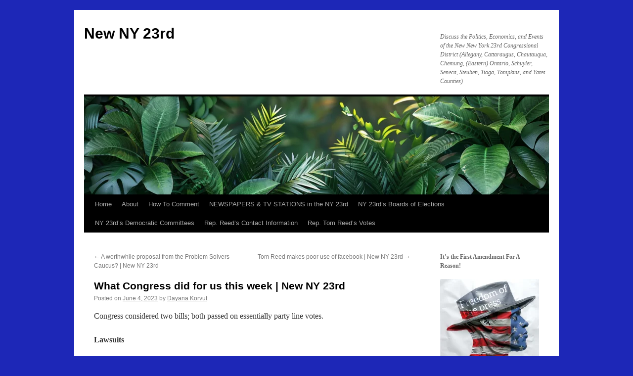

--- FILE ---
content_type: text/html; charset=UTF-8
request_url: https://newny23rd.com/2023/06/04/what-congress-did-for-us-this-week-new-ny-23rd/
body_size: 9577
content:
<!DOCTYPE html>
<html lang="en-US">
<head>
<meta charset="UTF-8" />
<title>
What Congress did for us this week | New NY 23rd | New NY 23rdNew NY 23rd	</title>
<link rel="profile" href="https://gmpg.org/xfn/11" />
<link rel="stylesheet" type="text/css" media="all" href="https://newny23rd.com/wp-content/themes/twentyten/style.css?ver=20240402" />
<link rel="pingback" href="https://newny23rd.com/xmlrpc.php">
<meta name='robots' content='index, follow, max-image-preview:large, max-snippet:-1, max-video-preview:-1' />

	<!-- This site is optimized with the Yoast SEO plugin v22.5 - https://yoast.com/wordpress/plugins/seo/ -->
	<link rel="canonical" href="https://newny23rd.com/2023/06/04/what-congress-did-for-us-this-week-new-ny-23rd/" />
	<meta property="og:locale" content="en_US" />
	<meta property="og:type" content="article" />
	<meta property="og:title" content="What Congress did for us this week | New NY 23rd | New NY 23rd" />
	<meta property="og:description" content="Congress considered two bills; both passed on essentially party line votes. Lawsuits The House considered H.R. 3624, the Fraudulent Joinder Prevention Act of 2015. Under current law, there are some claims that can be heard in either state or federal &hellip; Continue reading &rarr;" />
	<meta property="og:url" content="https://newny23rd.com/2023/06/04/what-congress-did-for-us-this-week-new-ny-23rd/" />
	<meta property="og:site_name" content="New NY 23rd" />
	<meta property="article:published_time" content="2023-06-04T20:04:47+00:00" />
	<meta name="author" content="Dayana Korvut" />
	<meta name="twitter:card" content="summary_large_image" />
	<meta name="twitter:label1" content="Written by" />
	<meta name="twitter:data1" content="Dayana Korvut" />
	<meta name="twitter:label2" content="Est. reading time" />
	<meta name="twitter:data2" content="2 minutes" />
	<script type="application/ld+json" class="yoast-schema-graph">{"@context":"https://schema.org","@graph":[{"@type":"WebPage","@id":"https://newny23rd.com/2023/06/04/what-congress-did-for-us-this-week-new-ny-23rd/","url":"https://newny23rd.com/2023/06/04/what-congress-did-for-us-this-week-new-ny-23rd/","name":"What Congress did for us this week | New NY 23rd | New NY 23rd","isPartOf":{"@id":"https://newny23rd.com/#website"},"datePublished":"2023-06-04T20:04:47+00:00","dateModified":"2023-06-04T20:04:47+00:00","author":{"@id":"https://newny23rd.com/#/schema/person/c7699c8047c7ee45a20a914ed67b1896"},"breadcrumb":{"@id":"https://newny23rd.com/2023/06/04/what-congress-did-for-us-this-week-new-ny-23rd/#breadcrumb"},"inLanguage":"en-US","potentialAction":[{"@type":"ReadAction","target":["https://newny23rd.com/2023/06/04/what-congress-did-for-us-this-week-new-ny-23rd/"]}]},{"@type":"BreadcrumbList","@id":"https://newny23rd.com/2023/06/04/what-congress-did-for-us-this-week-new-ny-23rd/#breadcrumb","itemListElement":[{"@type":"ListItem","position":1,"name":"Home","item":"https://newny23rd.com/"},{"@type":"ListItem","position":2,"name":"What Congress did for us this week | New NY 23rd"}]},{"@type":"WebSite","@id":"https://newny23rd.com/#website","url":"https://newny23rd.com/","name":"New NY 23rd","description":"Discuss the Politics, Economics, and Events of the New New York 23rd Congressional District (Allegany, Cattaraugus, Chautauqua, Chemung, (Eastern) Ontario, Schuyler, Seneca, Steuben, Tioga, Tompkins, and Yates Counties)","potentialAction":[{"@type":"SearchAction","target":{"@type":"EntryPoint","urlTemplate":"https://newny23rd.com/?s={search_term_string}"},"query-input":"required name=search_term_string"}],"inLanguage":"en-US"},{"@type":"Person","@id":"https://newny23rd.com/#/schema/person/c7699c8047c7ee45a20a914ed67b1896","name":"Dayana Korvut","image":{"@type":"ImageObject","inLanguage":"en-US","@id":"https://newny23rd.com/#/schema/person/image/","url":"https://secure.gravatar.com/avatar/fe63a640374b9d3e9e1449055d006d4c?s=96&d=mm&r=g","contentUrl":"https://secure.gravatar.com/avatar/fe63a640374b9d3e9e1449055d006d4c?s=96&d=mm&r=g","caption":"Dayana Korvut"},"url":"https://newny23rd.com/author/dayana-korvut/"}]}</script>
	<!-- / Yoast SEO plugin. -->


<link rel='dns-prefetch' href='//newny23rd.com' />
<link rel="alternate" type="application/rss+xml" title="New NY 23rd &raquo; Feed" href="https://newny23rd.com/feed/" />
<link rel="alternate" type="application/rss+xml" title="New NY 23rd &raquo; Comments Feed" href="https://newny23rd.com/comments/feed/" />
<script type="text/javascript">
/* <![CDATA[ */
window._wpemojiSettings = {"baseUrl":"https:\/\/s.w.org\/images\/core\/emoji\/15.0.3\/72x72\/","ext":".png","svgUrl":"https:\/\/s.w.org\/images\/core\/emoji\/15.0.3\/svg\/","svgExt":".svg","source":{"concatemoji":"https:\/\/newny23rd.com\/wp-includes\/js\/wp-emoji-release.min.js?ver=6.5.7"}};
/*! This file is auto-generated */
!function(i,n){var o,s,e;function c(e){try{var t={supportTests:e,timestamp:(new Date).valueOf()};sessionStorage.setItem(o,JSON.stringify(t))}catch(e){}}function p(e,t,n){e.clearRect(0,0,e.canvas.width,e.canvas.height),e.fillText(t,0,0);var t=new Uint32Array(e.getImageData(0,0,e.canvas.width,e.canvas.height).data),r=(e.clearRect(0,0,e.canvas.width,e.canvas.height),e.fillText(n,0,0),new Uint32Array(e.getImageData(0,0,e.canvas.width,e.canvas.height).data));return t.every(function(e,t){return e===r[t]})}function u(e,t,n){switch(t){case"flag":return n(e,"\ud83c\udff3\ufe0f\u200d\u26a7\ufe0f","\ud83c\udff3\ufe0f\u200b\u26a7\ufe0f")?!1:!n(e,"\ud83c\uddfa\ud83c\uddf3","\ud83c\uddfa\u200b\ud83c\uddf3")&&!n(e,"\ud83c\udff4\udb40\udc67\udb40\udc62\udb40\udc65\udb40\udc6e\udb40\udc67\udb40\udc7f","\ud83c\udff4\u200b\udb40\udc67\u200b\udb40\udc62\u200b\udb40\udc65\u200b\udb40\udc6e\u200b\udb40\udc67\u200b\udb40\udc7f");case"emoji":return!n(e,"\ud83d\udc26\u200d\u2b1b","\ud83d\udc26\u200b\u2b1b")}return!1}function f(e,t,n){var r="undefined"!=typeof WorkerGlobalScope&&self instanceof WorkerGlobalScope?new OffscreenCanvas(300,150):i.createElement("canvas"),a=r.getContext("2d",{willReadFrequently:!0}),o=(a.textBaseline="top",a.font="600 32px Arial",{});return e.forEach(function(e){o[e]=t(a,e,n)}),o}function t(e){var t=i.createElement("script");t.src=e,t.defer=!0,i.head.appendChild(t)}"undefined"!=typeof Promise&&(o="wpEmojiSettingsSupports",s=["flag","emoji"],n.supports={everything:!0,everythingExceptFlag:!0},e=new Promise(function(e){i.addEventListener("DOMContentLoaded",e,{once:!0})}),new Promise(function(t){var n=function(){try{var e=JSON.parse(sessionStorage.getItem(o));if("object"==typeof e&&"number"==typeof e.timestamp&&(new Date).valueOf()<e.timestamp+604800&&"object"==typeof e.supportTests)return e.supportTests}catch(e){}return null}();if(!n){if("undefined"!=typeof Worker&&"undefined"!=typeof OffscreenCanvas&&"undefined"!=typeof URL&&URL.createObjectURL&&"undefined"!=typeof Blob)try{var e="postMessage("+f.toString()+"("+[JSON.stringify(s),u.toString(),p.toString()].join(",")+"));",r=new Blob([e],{type:"text/javascript"}),a=new Worker(URL.createObjectURL(r),{name:"wpTestEmojiSupports"});return void(a.onmessage=function(e){c(n=e.data),a.terminate(),t(n)})}catch(e){}c(n=f(s,u,p))}t(n)}).then(function(e){for(var t in e)n.supports[t]=e[t],n.supports.everything=n.supports.everything&&n.supports[t],"flag"!==t&&(n.supports.everythingExceptFlag=n.supports.everythingExceptFlag&&n.supports[t]);n.supports.everythingExceptFlag=n.supports.everythingExceptFlag&&!n.supports.flag,n.DOMReady=!1,n.readyCallback=function(){n.DOMReady=!0}}).then(function(){return e}).then(function(){var e;n.supports.everything||(n.readyCallback(),(e=n.source||{}).concatemoji?t(e.concatemoji):e.wpemoji&&e.twemoji&&(t(e.twemoji),t(e.wpemoji)))}))}((window,document),window._wpemojiSettings);
/* ]]> */
</script>
<style id='wp-emoji-styles-inline-css' type='text/css'>

	img.wp-smiley, img.emoji {
		display: inline !important;
		border: none !important;
		box-shadow: none !important;
		height: 1em !important;
		width: 1em !important;
		margin: 0 0.07em !important;
		vertical-align: -0.1em !important;
		background: none !important;
		padding: 0 !important;
	}
</style>
<link rel='stylesheet' id='wp-block-library-css' href='https://newny23rd.com/wp-includes/css/dist/block-library/style.min.css?ver=6.5.7' type='text/css' media='all' />
<style id='wp-block-library-theme-inline-css' type='text/css'>
.wp-block-audio figcaption{color:#555;font-size:13px;text-align:center}.is-dark-theme .wp-block-audio figcaption{color:#ffffffa6}.wp-block-audio{margin:0 0 1em}.wp-block-code{border:1px solid #ccc;border-radius:4px;font-family:Menlo,Consolas,monaco,monospace;padding:.8em 1em}.wp-block-embed figcaption{color:#555;font-size:13px;text-align:center}.is-dark-theme .wp-block-embed figcaption{color:#ffffffa6}.wp-block-embed{margin:0 0 1em}.blocks-gallery-caption{color:#555;font-size:13px;text-align:center}.is-dark-theme .blocks-gallery-caption{color:#ffffffa6}.wp-block-image figcaption{color:#555;font-size:13px;text-align:center}.is-dark-theme .wp-block-image figcaption{color:#ffffffa6}.wp-block-image{margin:0 0 1em}.wp-block-pullquote{border-bottom:4px solid;border-top:4px solid;color:currentColor;margin-bottom:1.75em}.wp-block-pullquote cite,.wp-block-pullquote footer,.wp-block-pullquote__citation{color:currentColor;font-size:.8125em;font-style:normal;text-transform:uppercase}.wp-block-quote{border-left:.25em solid;margin:0 0 1.75em;padding-left:1em}.wp-block-quote cite,.wp-block-quote footer{color:currentColor;font-size:.8125em;font-style:normal;position:relative}.wp-block-quote.has-text-align-right{border-left:none;border-right:.25em solid;padding-left:0;padding-right:1em}.wp-block-quote.has-text-align-center{border:none;padding-left:0}.wp-block-quote.is-large,.wp-block-quote.is-style-large,.wp-block-quote.is-style-plain{border:none}.wp-block-search .wp-block-search__label{font-weight:700}.wp-block-search__button{border:1px solid #ccc;padding:.375em .625em}:where(.wp-block-group.has-background){padding:1.25em 2.375em}.wp-block-separator.has-css-opacity{opacity:.4}.wp-block-separator{border:none;border-bottom:2px solid;margin-left:auto;margin-right:auto}.wp-block-separator.has-alpha-channel-opacity{opacity:1}.wp-block-separator:not(.is-style-wide):not(.is-style-dots){width:100px}.wp-block-separator.has-background:not(.is-style-dots){border-bottom:none;height:1px}.wp-block-separator.has-background:not(.is-style-wide):not(.is-style-dots){height:2px}.wp-block-table{margin:0 0 1em}.wp-block-table td,.wp-block-table th{word-break:normal}.wp-block-table figcaption{color:#555;font-size:13px;text-align:center}.is-dark-theme .wp-block-table figcaption{color:#ffffffa6}.wp-block-video figcaption{color:#555;font-size:13px;text-align:center}.is-dark-theme .wp-block-video figcaption{color:#ffffffa6}.wp-block-video{margin:0 0 1em}.wp-block-template-part.has-background{margin-bottom:0;margin-top:0;padding:1.25em 2.375em}
</style>
<style id='classic-theme-styles-inline-css' type='text/css'>
/*! This file is auto-generated */
.wp-block-button__link{color:#fff;background-color:#32373c;border-radius:9999px;box-shadow:none;text-decoration:none;padding:calc(.667em + 2px) calc(1.333em + 2px);font-size:1.125em}.wp-block-file__button{background:#32373c;color:#fff;text-decoration:none}
</style>
<style id='global-styles-inline-css' type='text/css'>
body{--wp--preset--color--black: #000;--wp--preset--color--cyan-bluish-gray: #abb8c3;--wp--preset--color--white: #fff;--wp--preset--color--pale-pink: #f78da7;--wp--preset--color--vivid-red: #cf2e2e;--wp--preset--color--luminous-vivid-orange: #ff6900;--wp--preset--color--luminous-vivid-amber: #fcb900;--wp--preset--color--light-green-cyan: #7bdcb5;--wp--preset--color--vivid-green-cyan: #00d084;--wp--preset--color--pale-cyan-blue: #8ed1fc;--wp--preset--color--vivid-cyan-blue: #0693e3;--wp--preset--color--vivid-purple: #9b51e0;--wp--preset--color--blue: #0066cc;--wp--preset--color--medium-gray: #666;--wp--preset--color--light-gray: #f1f1f1;--wp--preset--gradient--vivid-cyan-blue-to-vivid-purple: linear-gradient(135deg,rgba(6,147,227,1) 0%,rgb(155,81,224) 100%);--wp--preset--gradient--light-green-cyan-to-vivid-green-cyan: linear-gradient(135deg,rgb(122,220,180) 0%,rgb(0,208,130) 100%);--wp--preset--gradient--luminous-vivid-amber-to-luminous-vivid-orange: linear-gradient(135deg,rgba(252,185,0,1) 0%,rgba(255,105,0,1) 100%);--wp--preset--gradient--luminous-vivid-orange-to-vivid-red: linear-gradient(135deg,rgba(255,105,0,1) 0%,rgb(207,46,46) 100%);--wp--preset--gradient--very-light-gray-to-cyan-bluish-gray: linear-gradient(135deg,rgb(238,238,238) 0%,rgb(169,184,195) 100%);--wp--preset--gradient--cool-to-warm-spectrum: linear-gradient(135deg,rgb(74,234,220) 0%,rgb(151,120,209) 20%,rgb(207,42,186) 40%,rgb(238,44,130) 60%,rgb(251,105,98) 80%,rgb(254,248,76) 100%);--wp--preset--gradient--blush-light-purple: linear-gradient(135deg,rgb(255,206,236) 0%,rgb(152,150,240) 100%);--wp--preset--gradient--blush-bordeaux: linear-gradient(135deg,rgb(254,205,165) 0%,rgb(254,45,45) 50%,rgb(107,0,62) 100%);--wp--preset--gradient--luminous-dusk: linear-gradient(135deg,rgb(255,203,112) 0%,rgb(199,81,192) 50%,rgb(65,88,208) 100%);--wp--preset--gradient--pale-ocean: linear-gradient(135deg,rgb(255,245,203) 0%,rgb(182,227,212) 50%,rgb(51,167,181) 100%);--wp--preset--gradient--electric-grass: linear-gradient(135deg,rgb(202,248,128) 0%,rgb(113,206,126) 100%);--wp--preset--gradient--midnight: linear-gradient(135deg,rgb(2,3,129) 0%,rgb(40,116,252) 100%);--wp--preset--font-size--small: 13px;--wp--preset--font-size--medium: 20px;--wp--preset--font-size--large: 36px;--wp--preset--font-size--x-large: 42px;--wp--preset--spacing--20: 0.44rem;--wp--preset--spacing--30: 0.67rem;--wp--preset--spacing--40: 1rem;--wp--preset--spacing--50: 1.5rem;--wp--preset--spacing--60: 2.25rem;--wp--preset--spacing--70: 3.38rem;--wp--preset--spacing--80: 5.06rem;--wp--preset--shadow--natural: 6px 6px 9px rgba(0, 0, 0, 0.2);--wp--preset--shadow--deep: 12px 12px 50px rgba(0, 0, 0, 0.4);--wp--preset--shadow--sharp: 6px 6px 0px rgba(0, 0, 0, 0.2);--wp--preset--shadow--outlined: 6px 6px 0px -3px rgba(255, 255, 255, 1), 6px 6px rgba(0, 0, 0, 1);--wp--preset--shadow--crisp: 6px 6px 0px rgba(0, 0, 0, 1);}:where(.is-layout-flex){gap: 0.5em;}:where(.is-layout-grid){gap: 0.5em;}body .is-layout-flex{display: flex;}body .is-layout-flex{flex-wrap: wrap;align-items: center;}body .is-layout-flex > *{margin: 0;}body .is-layout-grid{display: grid;}body .is-layout-grid > *{margin: 0;}:where(.wp-block-columns.is-layout-flex){gap: 2em;}:where(.wp-block-columns.is-layout-grid){gap: 2em;}:where(.wp-block-post-template.is-layout-flex){gap: 1.25em;}:where(.wp-block-post-template.is-layout-grid){gap: 1.25em;}.has-black-color{color: var(--wp--preset--color--black) !important;}.has-cyan-bluish-gray-color{color: var(--wp--preset--color--cyan-bluish-gray) !important;}.has-white-color{color: var(--wp--preset--color--white) !important;}.has-pale-pink-color{color: var(--wp--preset--color--pale-pink) !important;}.has-vivid-red-color{color: var(--wp--preset--color--vivid-red) !important;}.has-luminous-vivid-orange-color{color: var(--wp--preset--color--luminous-vivid-orange) !important;}.has-luminous-vivid-amber-color{color: var(--wp--preset--color--luminous-vivid-amber) !important;}.has-light-green-cyan-color{color: var(--wp--preset--color--light-green-cyan) !important;}.has-vivid-green-cyan-color{color: var(--wp--preset--color--vivid-green-cyan) !important;}.has-pale-cyan-blue-color{color: var(--wp--preset--color--pale-cyan-blue) !important;}.has-vivid-cyan-blue-color{color: var(--wp--preset--color--vivid-cyan-blue) !important;}.has-vivid-purple-color{color: var(--wp--preset--color--vivid-purple) !important;}.has-black-background-color{background-color: var(--wp--preset--color--black) !important;}.has-cyan-bluish-gray-background-color{background-color: var(--wp--preset--color--cyan-bluish-gray) !important;}.has-white-background-color{background-color: var(--wp--preset--color--white) !important;}.has-pale-pink-background-color{background-color: var(--wp--preset--color--pale-pink) !important;}.has-vivid-red-background-color{background-color: var(--wp--preset--color--vivid-red) !important;}.has-luminous-vivid-orange-background-color{background-color: var(--wp--preset--color--luminous-vivid-orange) !important;}.has-luminous-vivid-amber-background-color{background-color: var(--wp--preset--color--luminous-vivid-amber) !important;}.has-light-green-cyan-background-color{background-color: var(--wp--preset--color--light-green-cyan) !important;}.has-vivid-green-cyan-background-color{background-color: var(--wp--preset--color--vivid-green-cyan) !important;}.has-pale-cyan-blue-background-color{background-color: var(--wp--preset--color--pale-cyan-blue) !important;}.has-vivid-cyan-blue-background-color{background-color: var(--wp--preset--color--vivid-cyan-blue) !important;}.has-vivid-purple-background-color{background-color: var(--wp--preset--color--vivid-purple) !important;}.has-black-border-color{border-color: var(--wp--preset--color--black) !important;}.has-cyan-bluish-gray-border-color{border-color: var(--wp--preset--color--cyan-bluish-gray) !important;}.has-white-border-color{border-color: var(--wp--preset--color--white) !important;}.has-pale-pink-border-color{border-color: var(--wp--preset--color--pale-pink) !important;}.has-vivid-red-border-color{border-color: var(--wp--preset--color--vivid-red) !important;}.has-luminous-vivid-orange-border-color{border-color: var(--wp--preset--color--luminous-vivid-orange) !important;}.has-luminous-vivid-amber-border-color{border-color: var(--wp--preset--color--luminous-vivid-amber) !important;}.has-light-green-cyan-border-color{border-color: var(--wp--preset--color--light-green-cyan) !important;}.has-vivid-green-cyan-border-color{border-color: var(--wp--preset--color--vivid-green-cyan) !important;}.has-pale-cyan-blue-border-color{border-color: var(--wp--preset--color--pale-cyan-blue) !important;}.has-vivid-cyan-blue-border-color{border-color: var(--wp--preset--color--vivid-cyan-blue) !important;}.has-vivid-purple-border-color{border-color: var(--wp--preset--color--vivid-purple) !important;}.has-vivid-cyan-blue-to-vivid-purple-gradient-background{background: var(--wp--preset--gradient--vivid-cyan-blue-to-vivid-purple) !important;}.has-light-green-cyan-to-vivid-green-cyan-gradient-background{background: var(--wp--preset--gradient--light-green-cyan-to-vivid-green-cyan) !important;}.has-luminous-vivid-amber-to-luminous-vivid-orange-gradient-background{background: var(--wp--preset--gradient--luminous-vivid-amber-to-luminous-vivid-orange) !important;}.has-luminous-vivid-orange-to-vivid-red-gradient-background{background: var(--wp--preset--gradient--luminous-vivid-orange-to-vivid-red) !important;}.has-very-light-gray-to-cyan-bluish-gray-gradient-background{background: var(--wp--preset--gradient--very-light-gray-to-cyan-bluish-gray) !important;}.has-cool-to-warm-spectrum-gradient-background{background: var(--wp--preset--gradient--cool-to-warm-spectrum) !important;}.has-blush-light-purple-gradient-background{background: var(--wp--preset--gradient--blush-light-purple) !important;}.has-blush-bordeaux-gradient-background{background: var(--wp--preset--gradient--blush-bordeaux) !important;}.has-luminous-dusk-gradient-background{background: var(--wp--preset--gradient--luminous-dusk) !important;}.has-pale-ocean-gradient-background{background: var(--wp--preset--gradient--pale-ocean) !important;}.has-electric-grass-gradient-background{background: var(--wp--preset--gradient--electric-grass) !important;}.has-midnight-gradient-background{background: var(--wp--preset--gradient--midnight) !important;}.has-small-font-size{font-size: var(--wp--preset--font-size--small) !important;}.has-medium-font-size{font-size: var(--wp--preset--font-size--medium) !important;}.has-large-font-size{font-size: var(--wp--preset--font-size--large) !important;}.has-x-large-font-size{font-size: var(--wp--preset--font-size--x-large) !important;}
.wp-block-navigation a:where(:not(.wp-element-button)){color: inherit;}
:where(.wp-block-post-template.is-layout-flex){gap: 1.25em;}:where(.wp-block-post-template.is-layout-grid){gap: 1.25em;}
:where(.wp-block-columns.is-layout-flex){gap: 2em;}:where(.wp-block-columns.is-layout-grid){gap: 2em;}
.wp-block-pullquote{font-size: 1.5em;line-height: 1.6;}
</style>
<link rel='stylesheet' id='twentyten-block-style-css' href='https://newny23rd.com/wp-content/themes/twentyten/blocks.css?ver=20230627' type='text/css' media='all' />
<link rel="https://api.w.org/" href="https://newny23rd.com/wp-json/" /><link rel="alternate" type="application/json" href="https://newny23rd.com/wp-json/wp/v2/posts/202" /><link rel="EditURI" type="application/rsd+xml" title="RSD" href="https://newny23rd.com/xmlrpc.php?rsd" />
<meta name="generator" content="WordPress 6.5.7" />
<link rel='shortlink' href='https://newny23rd.com/?p=202' />
<link rel="alternate" type="application/json+oembed" href="https://newny23rd.com/wp-json/oembed/1.0/embed?url=https%3A%2F%2Fnewny23rd.com%2F2023%2F06%2F04%2Fwhat-congress-did-for-us-this-week-new-ny-23rd%2F" />
<link rel="alternate" type="text/xml+oembed" href="https://newny23rd.com/wp-json/oembed/1.0/embed?url=https%3A%2F%2Fnewny23rd.com%2F2023%2F06%2F04%2Fwhat-congress-did-for-us-this-week-new-ny-23rd%2F&#038;format=xml" />
<meta name="generator" content="webp-uploads 1.1.0">
<style type="text/css" id="custom-background-css">
body.custom-background { background-color: #1d27b7; }
</style>
	<link rel="icon" href="https://newny23rd.com/wp-content/uploads/2024/04/cropped-favikon-jpg-32x32.webp" sizes="32x32" />
<link rel="icon" href="https://newny23rd.com/wp-content/uploads/2024/04/cropped-favikon-jpg-192x192.webp" sizes="192x192" />
<link rel="apple-touch-icon" href="https://newny23rd.com/wp-content/uploads/2024/04/cropped-favikon-jpg-180x180.webp" />
<meta name="msapplication-TileImage" content="https://newny23rd.com/wp-content/uploads/2024/04/cropped-favikon-jpg-270x270.webp" />
</head>

<body class="post-template-default single single-post postid-202 single-format-standard custom-background">
	<div id="wrapper" class="hfeed">
	<div id="header">
		<div id="masthead">
			<div id="branding" role="banner">
								<div id="site-title">
					<span>
						<a href="https://newny23rd.com/" rel="home">New NY 23rd</a>
					</span>
				</div>
				<div id="site-description">Discuss the Politics, Economics, and Events of the New New York 23rd Congressional District (Allegany, Cattaraugus, Chautauqua, Chemung, (Eastern) Ontario, Schuyler, Seneca, Steuben, Tioga, Tompkins, and Yates Counties)</div>

				<img src="https://newny23rd.com/wp-content/uploads/2024/04/fern-jpg.webp" width="940" height="198" alt="New NY 23rd" srcset="https://newny23rd.com/wp-content/uploads/2024/04/fern-jpg.webp 940w, https://newny23rd.com/wp-content/uploads/2024/04/fern-300x63.webp 300w, https://newny23rd.com/wp-content/uploads/2024/04/fern-768x162.webp 768w" sizes="(max-width: 940px) 100vw, 940px" decoding="async" fetchpriority="high" />			</div><!-- #branding -->

			<div id="access" role="navigation">
								<div class="skip-link screen-reader-text"><a href="#content">Skip to content</a></div>
				<div class="menu-header"><ul id="menu-header" class="menu"><li id="menu-item-749" class="menu-item menu-item-type-custom menu-item-object-custom menu-item-home menu-item-749"><a href="https://newny23rd.com/">Home</a></li>
<li id="menu-item-759" class="menu-item menu-item-type-post_type menu-item-object-page menu-item-759"><a href="https://newny23rd.com/about/">About</a></li>
<li id="menu-item-777" class="menu-item menu-item-type-post_type menu-item-object-page menu-item-777"><a href="https://newny23rd.com/how-to-comment/">How To Comment</a></li>
<li id="menu-item-776" class="menu-item menu-item-type-post_type menu-item-object-page menu-item-776"><a href="https://newny23rd.com/newspapers-tv-stations-in-the-ny-23rd/">NEWSPAPERS &amp; TV STATIONS in the NY 23rd</a></li>
<li id="menu-item-775" class="menu-item menu-item-type-post_type menu-item-object-page menu-item-775"><a href="https://newny23rd.com/ny-23rds-boards-of-elections/">NY 23rd’s Boards of Elections</a></li>
<li id="menu-item-774" class="menu-item menu-item-type-post_type menu-item-object-page menu-item-774"><a href="https://newny23rd.com/ny-23rds-democratic-committees/">NY 23rd’s Democratic Committees</a></li>
<li id="menu-item-773" class="menu-item menu-item-type-post_type menu-item-object-page menu-item-773"><a href="https://newny23rd.com/connections/">Rep. Reed’s Contact Information</a></li>
<li id="menu-item-772" class="menu-item menu-item-type-post_type menu-item-object-page menu-item-772"><a href="https://newny23rd.com/rep-tom-reeds-votes/">Rep. Tom Reed’s Votes</a></li>
</ul></div>			</div><!-- #access -->
		</div><!-- #masthead -->
	</div><!-- #header -->

	<div id="main">

		<div id="container">
			<div id="content" role="main">

			

				<div id="nav-above" class="navigation">
					<div class="nav-previous"><a href="https://newny23rd.com/2023/06/04/a-worthwhile-proposal-from-the-problem-solvers-caucus-new-ny-23rd/" rel="prev"><span class="meta-nav">&larr;</span> A worthwhile proposal from the Problem Solvers Caucus? | New NY 23rd</a></div>
					<div class="nav-next"><a href="https://newny23rd.com/2023/06/04/tom-reed-makes-poor-use-of-facebook-new-ny-23rd/" rel="next">Tom Reed makes poor use of facebook | New NY 23rd <span class="meta-nav">&rarr;</span></a></div>
				</div><!-- #nav-above -->

				<div id="post-202" class="post-202 post type-post status-publish format-standard hentry category-blog">
					<h1 class="entry-title">What Congress did for us this week | New NY 23rd</h1>

					<div class="entry-meta">
						<span class="meta-prep meta-prep-author">Posted on</span> <a href="https://newny23rd.com/2023/06/04/what-congress-did-for-us-this-week-new-ny-23rd/" title="8:04 pm" rel="bookmark"><span class="entry-date">June 4, 2023</span></a> <span class="meta-sep">by</span> <span class="author vcard"><a class="url fn n" href="https://newny23rd.com/author/dayana-korvut/" title="View all posts by Dayana Korvut">Dayana Korvut</a></span>					</div><!-- .entry-meta -->

					<div class="entry-content">
						<p>Congress considered two bills; both passed on essentially party line votes.</p>
<p><strong>Lawsuits</strong></p>
<p>The House considered H.R. 3624, the Fraudulent Joinder Prevention Act of 2015. Under current law, there are some claims that can be heard in either state or federal court. In many of these cases, plaintiffs choose state courts because the process often takes less time and costs less money. Defendants, in many cases large corporations, often choose federal courts where the process can take much longer. H.R. 3624 amends a long-standing legal practice called the “fraudulent joinder doctrine”. This doctrine allows a federal court to turn a case over to a state court under certain circumstances. H.R. 3624 weakens this authority by allowing defendants to challenge the court’s jurisdiction decisions, which will draw cases out even longer. A corporate plaintiff would have more resources than, for example, a worker injured on the job. Under this legislation, the corporate plaintiff could initiate a separate legal action challenging the venue before the merits of the specific case are even considered. The Administration has stated that this legislation would be vetoed.</p>
<p><strong> </strong><strong>Natural Resources and Recreational Use</strong></p>
<p>The House considered H.R. 2406, the Sportsmen’s Heritage and Recreational Enhancement (SHARE) Act. This is yet another attempt to undermine the National Environmental Policy Act (NEPA).  This legislation requires the Interior Department and the U.S. Forest Service to accommodate hunting, fishing and recreational shooting on federal lands that are under their jurisdiction. It prevents the Environmental Protection Agency (EPA) from regulating the lead found in bullets, fishing tools or hunting equipment and prohibits the Army Corps of Engineers from monitoring firearm use on properties they manage. H.R. 2406 protects and expands the interests of hunters and other recreational sports participants at the expense of the environment.</p>
<p>Rep. Capuano (D-MA) provided this information. Rep. Reed voted in favor of both bills.</p>
											</div><!-- .entry-content -->

		
						<div class="entry-utility">
							This entry was posted in <a href="https://newny23rd.com/category/blog/" rel="category tag">Blog</a>. Bookmark the <a href="https://newny23rd.com/2023/06/04/what-congress-did-for-us-this-week-new-ny-23rd/" title="Permalink to What Congress did for us this week | New NY 23rd" rel="bookmark">permalink</a>.													</div><!-- .entry-utility -->
					</div><!-- #post-202 -->

					<div id="nav-below" class="navigation">
						<div class="nav-previous"><a href="https://newny23rd.com/2023/06/04/a-worthwhile-proposal-from-the-problem-solvers-caucus-new-ny-23rd/" rel="prev"><span class="meta-nav">&larr;</span> A worthwhile proposal from the Problem Solvers Caucus? | New NY 23rd</a></div>
						<div class="nav-next"><a href="https://newny23rd.com/2023/06/04/tom-reed-makes-poor-use-of-facebook-new-ny-23rd/" rel="next">Tom Reed makes poor use of facebook | New NY 23rd <span class="meta-nav">&rarr;</span></a></div>
					</div><!-- #nav-below -->

					
			<div id="comments">




</div><!-- #comments -->

	
			</div><!-- #content -->
		</div><!-- #container -->


		<div id="primary" class="widget-area" role="complementary">
			<ul class="xoxo">

<li id="block-3" class="widget-container widget_block">
<div class="wp-block-group"><div class="wp-block-group__inner-container is-layout-flow wp-block-group-is-layout-flow">
<p><strong>It’s the First Amendment For A Reason!</strong></p>



<figure class="wp-block-image size-full"><img loading="lazy" decoding="async" width="200" height="200" src="https://newny23rd.com/wp-content/uploads/2024/04/logo-jpg.webp" alt="" class="wp-image-1092" srcset="https://newny23rd.com/wp-content/uploads/2024/04/logo-jpg.webp 200w, https://newny23rd.com/wp-content/uploads/2024/04/logo-150x150.webp 150w" sizes="(max-width: 200px) 100vw, 200px" /></figure>



<h2 class="wp-block-heading">Recent Posts</h2>


<ul class="wp-block-latest-posts__list wp-block-latest-posts"><li><a class="wp-block-latest-posts__post-title" href="https://newny23rd.com/2024/05/21/tradition-and-modernity/">The Blend of Tradition and Modernity: NY&#8217;s 23rd District and Betting</a></li>
<li><a class="wp-block-latest-posts__post-title" href="https://newny23rd.com/2024/05/16/small-businesses-shine/">Small Businesses Shine: From NY&#8217;s 23rd to the Neon Lights of Las Vegas</a></li>
<li><a class="wp-block-latest-posts__post-title" href="https://newny23rd.com/2024/05/16/virtual-casino-world/"> Celebrating Heritage and Innovation: New York’s 23rd District Meets the Virtual Casino World</a></li>
<li><a class="wp-block-latest-posts__post-title" href="https://newny23rd.com/2024/05/16/an-insight-into-nys-23rd-district/">An Insight into NY&#8217;s 23rd District and Its Interaction with Vibrant Life</a></li>
<li><a class="wp-block-latest-posts__post-title" href="https://newny23rd.com/2024/05/07/new-ideal-city/">NY23’s Visionary Horizons: Global Infrastructure Projects and the Dream of a New Resort City</a></li>
</ul></div></div>
</li><li id="block-5" class="widget-container widget_block">
<div class="wp-block-group"><div class="wp-block-group__inner-container is-layout-flow wp-block-group-is-layout-flow">
<h2 class="wp-block-heading">Archives</h2>


<ul class="wp-block-archives-list wp-block-archives">	<li><a href='https://newny23rd.com/2024/05/'>May 2024</a></li>
	<li><a href='https://newny23rd.com/2024/04/'>April 2024</a></li>
	<li><a href='https://newny23rd.com/2023/06/'>June 2023</a></li>
</ul></div></div>
</li><li id="block-2" class="widget-container widget_block widget_search"><form role="search" method="get" action="https://newny23rd.com/" class="wp-block-search__button-outside wp-block-search__text-button wp-block-search"    ><label class="wp-block-search__label" for="wp-block-search__input-1" >Search For Articles By Key Word</label><div class="wp-block-search__inside-wrapper " ><input class="wp-block-search__input" id="wp-block-search__input-1" placeholder="" value="" type="search" name="s" required /><button aria-label="Search" class="wp-block-search__button wp-element-button" type="submit" >Search</button></div></form></li><li id="block-6" class="widget-container widget_block">
<div class="wp-block-group"><div class="wp-block-group__inner-container is-layout-flow wp-block-group-is-layout-flow">
<h2 class="wp-block-heading">Categories</h2>


<ul class="wp-block-categories-list wp-block-categories">	<li class="cat-item cat-item-1"><a href="https://newny23rd.com/category/blog/">Blog</a>
</li>
</ul></div></div>
</li><li id="block-7" class="widget-container widget_block widget_calendar"><div class="wp-block-calendar"><table id="wp-calendar" class="wp-calendar-table">
	<caption>June 2023</caption>
	<thead>
	<tr>
		<th scope="col" title="Monday">M</th>
		<th scope="col" title="Tuesday">T</th>
		<th scope="col" title="Wednesday">W</th>
		<th scope="col" title="Thursday">T</th>
		<th scope="col" title="Friday">F</th>
		<th scope="col" title="Saturday">S</th>
		<th scope="col" title="Sunday">S</th>
	</tr>
	</thead>
	<tbody>
	<tr>
		<td colspan="3" class="pad">&nbsp;</td><td>1</td><td>2</td><td><a href="https://newny23rd.com/2023/06/03/" aria-label="Posts published on June 3, 2023">3</a></td><td><a href="https://newny23rd.com/2023/06/04/" aria-label="Posts published on June 4, 2023">4</a></td>
	</tr>
	<tr>
		<td><a href="https://newny23rd.com/2023/06/05/" aria-label="Posts published on June 5, 2023">5</a></td><td><a href="https://newny23rd.com/2023/06/06/" aria-label="Posts published on June 6, 2023">6</a></td><td>7</td><td>8</td><td><a href="https://newny23rd.com/2023/06/09/" aria-label="Posts published on June 9, 2023">9</a></td><td>10</td><td>11</td>
	</tr>
	<tr>
		<td>12</td><td>13</td><td>14</td><td>15</td><td>16</td><td>17</td><td>18</td>
	</tr>
	<tr>
		<td>19</td><td>20</td><td>21</td><td>22</td><td><a href="https://newny23rd.com/2023/06/23/" aria-label="Posts published on June 23, 2023">23</a></td><td>24</td><td><a href="https://newny23rd.com/2023/06/25/" aria-label="Posts published on June 25, 2023">25</a></td>
	</tr>
	<tr>
		<td><a href="https://newny23rd.com/2023/06/26/" aria-label="Posts published on June 26, 2023">26</a></td><td>27</td><td>28</td><td><a href="https://newny23rd.com/2023/06/29/" aria-label="Posts published on June 29, 2023">29</a></td><td>30</td>
		<td class="pad" colspan="2">&nbsp;</td>
	</tr>
	</tbody>
	</table><nav aria-label="Previous and next months" class="wp-calendar-nav">
		<span class="wp-calendar-nav-prev">&nbsp;</span>
		<span class="pad">&nbsp;</span>
		<span class="wp-calendar-nav-next"><a href="https://newny23rd.com/2024/04/">Apr &raquo;</a></span>
	</nav></div></li>			</ul>
		</div><!-- #primary .widget-area -->

	</div><!-- #main -->

	<div id="footer" role="contentinfo">
		<div id="colophon">



			<div id="site-info">
				<a href="https://newny23rd.com/" rel="home">
					New NY 23rd				</a>
							</div><!-- #site-info -->

			<div id="site-generator">
								<a href="https://wordpress.org/" class="imprint" title="Semantic Personal Publishing Platform">
					Proudly powered by WordPress.				</a>
			</div><!-- #site-generator -->

		</div><!-- #colophon -->
	</div><!-- #footer -->

</div><!-- #wrapper -->

<script type="text/javascript" src="https://newny23rd.com/wp-includes/js/comment-reply.min.js?ver=6.5.7" id="comment-reply-js" async="async" data-wp-strategy="async"></script>
<script defer src="https://static.cloudflareinsights.com/beacon.min.js/vcd15cbe7772f49c399c6a5babf22c1241717689176015" integrity="sha512-ZpsOmlRQV6y907TI0dKBHq9Md29nnaEIPlkf84rnaERnq6zvWvPUqr2ft8M1aS28oN72PdrCzSjY4U6VaAw1EQ==" data-cf-beacon='{"version":"2024.11.0","token":"c5a625bd6aaf449eaf7bba8cc99be9fc","r":1,"server_timing":{"name":{"cfCacheStatus":true,"cfEdge":true,"cfExtPri":true,"cfL4":true,"cfOrigin":true,"cfSpeedBrain":true},"location_startswith":null}}' crossorigin="anonymous"></script>
</body>
</html>
<!-- WP Super Cache is installed but broken. The constant WPCACHEHOME must be set in the file wp-config.php and point at the WP Super Cache plugin directory. -->

<!-- Page supported by LiteSpeed Cache 6.5.4 on 2026-01-22 22:51:17 -->